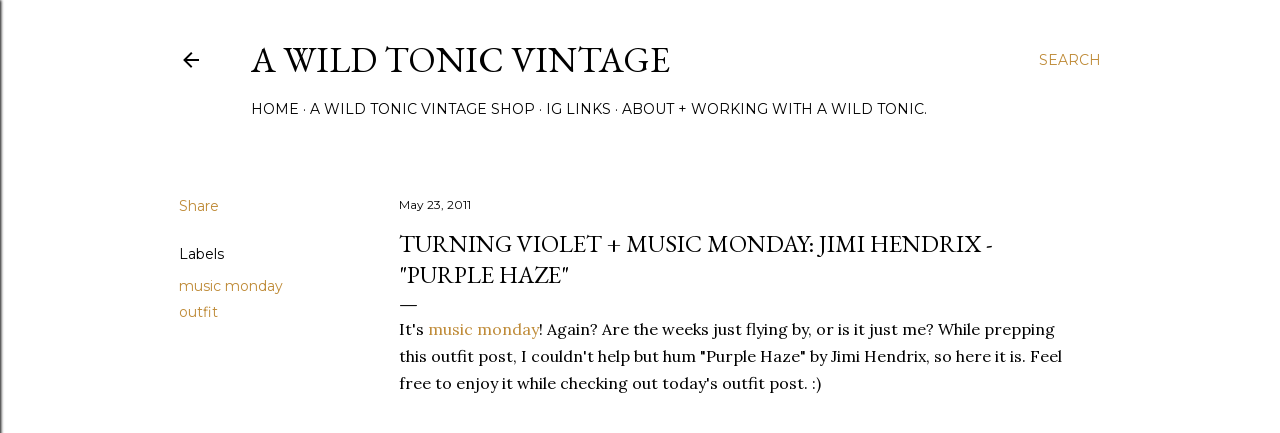

--- FILE ---
content_type: text/html; charset=utf-8
request_url: https://www.google.com/recaptcha/api2/aframe
body_size: 268
content:
<!DOCTYPE HTML><html><head><meta http-equiv="content-type" content="text/html; charset=UTF-8"></head><body><script nonce="KZZIBlcHp_jSn0pGQ_6ZQA">/** Anti-fraud and anti-abuse applications only. See google.com/recaptcha */ try{var clients={'sodar':'https://pagead2.googlesyndication.com/pagead/sodar?'};window.addEventListener("message",function(a){try{if(a.source===window.parent){var b=JSON.parse(a.data);var c=clients[b['id']];if(c){var d=document.createElement('img');d.src=c+b['params']+'&rc='+(localStorage.getItem("rc::a")?sessionStorage.getItem("rc::b"):"");window.document.body.appendChild(d);sessionStorage.setItem("rc::e",parseInt(sessionStorage.getItem("rc::e")||0)+1);localStorage.setItem("rc::h",'1768804601469');}}}catch(b){}});window.parent.postMessage("_grecaptcha_ready", "*");}catch(b){}</script></body></html>